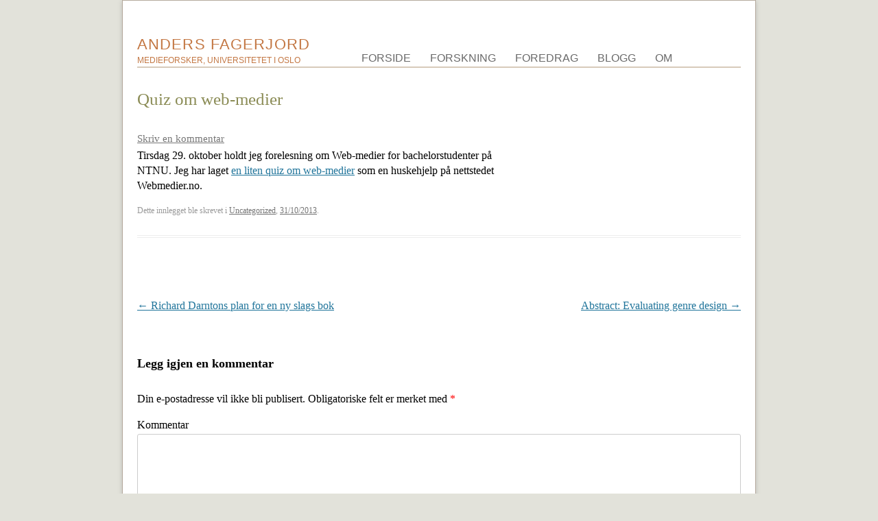

--- FILE ---
content_type: text/html; charset=UTF-8
request_url: http://fagerjord.no/blog/quiz-om-web-medier/
body_size: 4158
content:
<!DOCTYPE html>
<!--[if IE 7]>
<html class="ie ie7" lang="nb-NO">
<![endif]-->
<!--[if IE 8]>
<html class="ie ie8" lang="nb-NO">
<![endif]-->
<!--[if !(IE 7) | !(IE 8)  ]><!-->
<html lang="nb-NO">
<!--<![endif]-->
<head>
<meta charset="UTF-8" />
<meta name="viewport" content="width=device-width" />
<title>Quiz om web-medier | Anders Fagerjord</title>
<link rel="profile" href="http://gmpg.org/xfn/11" />
<link rel="pingback" href="http://fagerjord.no/blog/xmlrpc.php" />
<!--[if lt IE 9]>
<script src="http://fagerjord.no/blog/wp-content/themes/twentytwelve/js/html5.js" type="text/javascript"></script>
<![endif]-->
<link rel='dns-prefetch' href='//fonts.googleapis.com' />
<link rel='dns-prefetch' href='//s.w.org' />
<link rel="alternate" type="application/rss+xml" title="Anders Fagerjord &raquo; strøm" href="http://fagerjord.no/blog/feed/" />
<link rel="alternate" type="application/rss+xml" title="Anders Fagerjord &raquo; kommentarstrøm" href="http://fagerjord.no/blog/comments/feed/" />
<link rel="alternate" type="application/rss+xml" title="Anders Fagerjord &raquo; Quiz om web-medier kommentarstrøm" href="http://fagerjord.no/blog/quiz-om-web-medier/feed/" />
		<script type="text/javascript">
			window._wpemojiSettings = {"baseUrl":"https:\/\/s.w.org\/images\/core\/emoji\/2.3\/72x72\/","ext":".png","svgUrl":"https:\/\/s.w.org\/images\/core\/emoji\/2.3\/svg\/","svgExt":".svg","source":{"concatemoji":"http:\/\/fagerjord.no\/blog\/wp-includes\/js\/wp-emoji-release.min.js?ver=4.8.23"}};
			!function(t,a,e){var r,i,n,o=a.createElement("canvas"),l=o.getContext&&o.getContext("2d");function c(t){var e=a.createElement("script");e.src=t,e.defer=e.type="text/javascript",a.getElementsByTagName("head")[0].appendChild(e)}for(n=Array("flag","emoji4"),e.supports={everything:!0,everythingExceptFlag:!0},i=0;i<n.length;i++)e.supports[n[i]]=function(t){var e,a=String.fromCharCode;if(!l||!l.fillText)return!1;switch(l.clearRect(0,0,o.width,o.height),l.textBaseline="top",l.font="600 32px Arial",t){case"flag":return(l.fillText(a(55356,56826,55356,56819),0,0),e=o.toDataURL(),l.clearRect(0,0,o.width,o.height),l.fillText(a(55356,56826,8203,55356,56819),0,0),e===o.toDataURL())?!1:(l.clearRect(0,0,o.width,o.height),l.fillText(a(55356,57332,56128,56423,56128,56418,56128,56421,56128,56430,56128,56423,56128,56447),0,0),e=o.toDataURL(),l.clearRect(0,0,o.width,o.height),l.fillText(a(55356,57332,8203,56128,56423,8203,56128,56418,8203,56128,56421,8203,56128,56430,8203,56128,56423,8203,56128,56447),0,0),e!==o.toDataURL());case"emoji4":return l.fillText(a(55358,56794,8205,9794,65039),0,0),e=o.toDataURL(),l.clearRect(0,0,o.width,o.height),l.fillText(a(55358,56794,8203,9794,65039),0,0),e!==o.toDataURL()}return!1}(n[i]),e.supports.everything=e.supports.everything&&e.supports[n[i]],"flag"!==n[i]&&(e.supports.everythingExceptFlag=e.supports.everythingExceptFlag&&e.supports[n[i]]);e.supports.everythingExceptFlag=e.supports.everythingExceptFlag&&!e.supports.flag,e.DOMReady=!1,e.readyCallback=function(){e.DOMReady=!0},e.supports.everything||(r=function(){e.readyCallback()},a.addEventListener?(a.addEventListener("DOMContentLoaded",r,!1),t.addEventListener("load",r,!1)):(t.attachEvent("onload",r),a.attachEvent("onreadystatechange",function(){"complete"===a.readyState&&e.readyCallback()})),(r=e.source||{}).concatemoji?c(r.concatemoji):r.wpemoji&&r.twemoji&&(c(r.twemoji),c(r.wpemoji)))}(window,document,window._wpemojiSettings);
		</script>
		<style type="text/css">
img.wp-smiley,
img.emoji {
	display: inline !important;
	border: none !important;
	box-shadow: none !important;
	height: 1em !important;
	width: 1em !important;
	margin: 0 .07em !important;
	vertical-align: -0.1em !important;
	background: none !important;
	padding: 0 !important;
}
</style>
<link rel='stylesheet' id='twentytwelve-fonts-css'  href='http://fonts.googleapis.com/css?family=Open+Sans:400italic,700italic,400,700&#038;subset=latin,latin-ext' type='text/css' media='all' />
<link rel='stylesheet' id='twentytwelve-style-css'  href='http://fagerjord.no/blog/wp-content/themes/twentytwelve-child/style.css?ver=4.8.23' type='text/css' media='all' />
<!--[if lt IE 9]>
<link rel='stylesheet' id='twentytwelve-ie-css'  href='http://fagerjord.no/blog/wp-content/themes/twentytwelve/css/ie.css?ver=20121010' type='text/css' media='all' />
<![endif]-->
<link rel='https://api.w.org/' href='http://fagerjord.no/blog/wp-json/' />
<link rel="EditURI" type="application/rsd+xml" title="RSD" href="http://fagerjord.no/blog/xmlrpc.php?rsd" />
<link rel="wlwmanifest" type="application/wlwmanifest+xml" href="http://fagerjord.no/blog/wp-includes/wlwmanifest.xml" /> 
<link rel='prev' title='Richard Darntons plan for en ny slags bok' href='http://fagerjord.no/blog/richard-darntons-plan-for-en-ny-slags-bok/' />
<link rel='next' title='Abstract: Evaluating genre design' href='http://fagerjord.no/blog/evaluating-genre-design/' />
<meta name="generator" content="WordPress 4.8.23" />
<link rel="canonical" href="http://fagerjord.no/blog/quiz-om-web-medier/" />
<link rel='shortlink' href='http://fagerjord.no/blog/?p=243' />
<link rel="alternate" type="application/json+oembed" href="http://fagerjord.no/blog/wp-json/oembed/1.0/embed?url=http%3A%2F%2Ffagerjord.no%2Fblog%2Fquiz-om-web-medier%2F" />
<link rel="alternate" type="text/xml+oembed" href="http://fagerjord.no/blog/wp-json/oembed/1.0/embed?url=http%3A%2F%2Ffagerjord.no%2Fblog%2Fquiz-om-web-medier%2F&#038;format=xml" />
	<style type="text/css" id="twentytwelve-header-css">
			.site-header h1 a,
		.site-header h2 {
			color: #c37743;
		}
		</style>
	<style type="text/css" id="custom-background-css">
body.custom-background { background-color: #e2e2da; }
</style>
</head>

<body class="post-template-default single single-post postid-243 single-format-standard custom-background custom-font-enabled single-author">
<div id="page" class="hfeed site">
	<header id="masthead" class="site-header" role="banner">
		<hgroup>
			<h1 class="site-title"><a href="http://fagerjord.no/blog/" title="Anders Fagerjord" rel="home">Anders Fagerjord</a></h1>
			<h2 class="site-description">Medieforsker, Universitetet i Oslo</h2>
		</hgroup>

		<nav id="site-navigation" class="main-navigation" role="navigation">
			<h3 class="menu-toggle">Meny</h3>
			<a class="assistive-text" href="#content" title="Gå til innhold">Gå til innhold</a>
			<div class="menu-menu-1-container"><ul id="menu-menu-1" class="nav-menu"><li id="menu-item-194" class="menu-item menu-item-type-custom menu-item-object-custom menu-item-194"><a href="/">Forside</a></li>
<li id="menu-item-189" class="menu-item menu-item-type-post_type menu-item-object-page menu-item-189"><a href="http://fagerjord.no/blog/forskning/">Forskning</a></li>
<li id="menu-item-193" class="menu-item menu-item-type-custom menu-item-object-custom menu-item-193"><a href="/talks.html">Foredrag</a></li>
<li id="menu-item-186" class="menu-item menu-item-type-custom menu-item-object-custom menu-item-home menu-item-186"><a href="http://fagerjord.no/blog/">Blogg</a></li>
<li id="menu-item-191" class="menu-item menu-item-type-post_type menu-item-object-page menu-item-191"><a href="http://fagerjord.no/blog/om-anders-fagerjord/">Om</a></li>
</ul></div>		</nav><!-- #site-navigation -->

			</header><!-- #masthead -->

	<div id="main" class="wrapper">
	<div id="primary" class="site-content">
		<div id="content" role="main">

			
				
	<article id="post-243" class="post-243 post type-post status-publish format-standard hentry category-uncategorized">
				<header class="entry-header">
									<h1 class="entry-title">Quiz om web-medier</h1>
										<div class="comments-link">
					<a href="http://fagerjord.no/blog/quiz-om-web-medier/#respond"><span class="leave-reply">Skriv en kommentar</span></a>				</div><!-- .comments-link -->
					</header><!-- .entry-header -->

				<div class="entry-content">
			<p>Tirsdag 29. oktober holdt jeg forelesning om Web-medier for bachelorstudenter på NTNU. Jeg har laget <a href="http://webmedier.no/quiz">en liten quiz om web-medier</a> som en huskehjelp på nettstedet Webmedier.no.</p>
					</div><!-- .entry-content -->
		
		<footer class="entry-meta">
			Dette innlegget ble skrevet i <a href="http://fagerjord.no/blog/category/uncategorized/" rel="category tag">Uncategorized</a>, <a href="http://fagerjord.no/blog/quiz-om-web-medier/" title="12:12" rel="bookmark"><time class="entry-date" datetime="2013-10-31T12:12:12+00:00">31/10/2013</time></a><span class="by-author"> av <span class="author vcard"><a class="url fn n" href="http://fagerjord.no/blog/author/undars/" title="Vis alle innlegg av Anders Fagerjord" rel="author">Anders Fagerjord</a></span></span>.								</footer><!-- .entry-meta -->
	</article><!-- #post -->

				<nav class="nav-single">
					<h3 class="assistive-text">Innleggsnavigasjon</h3>
					<span class="nav-previous"><a href="http://fagerjord.no/blog/richard-darntons-plan-for-en-ny-slags-bok/" rel="prev"><span class="meta-nav">&larr;</span> Richard Darntons plan for en ny slags bok</a></span>
					<span class="nav-next"><a href="http://fagerjord.no/blog/evaluating-genre-design/" rel="next">Abstract: Evaluating genre design <span class="meta-nav">&rarr;</span></a></span>
				</nav><!-- .nav-single -->

				
<div id="comments" class="comments-area">

	
	
		<div id="respond" class="comment-respond">
		<h3 id="reply-title" class="comment-reply-title">Legg igjen en kommentar <small><a rel="nofollow" id="cancel-comment-reply-link" href="/blog/quiz-om-web-medier/#respond" style="display:none;">Avbryt svar</a></small></h3>			<form action="http://fagerjord.no/blog/wp-comments-post.php" method="post" id="commentform" class="comment-form">
				<p class="comment-notes"><span id="email-notes">Din e-postadresse vil ikke bli publisert.</span> Obligatoriske felt er merket med <span class="required">*</span></p><p class="comment-form-comment"><label for="comment">Kommentar</label> <textarea id="comment" name="comment" cols="45" rows="8" maxlength="65525" aria-required="true" required="required"></textarea></p><p class="comment-form-author"><label for="author">Navn <span class="required">*</span></label> <input id="author" name="author" type="text" value="" size="30" maxlength="245" aria-required='true' required='required' /></p>
<p class="comment-form-email"><label for="email">E-post <span class="required">*</span></label> <input id="email" name="email" type="text" value="" size="30" maxlength="100" aria-describedby="email-notes" aria-required='true' required='required' /></p>
<p class="comment-form-url"><label for="url">Nettsted</label> <input id="url" name="url" type="text" value="" size="30" maxlength="200" /></p>
<p class="form-submit"><input name="submit" type="submit" id="submit" class="submit" value="Publiser kommentar" /> <input type='hidden' name='comment_post_ID' value='243' id='comment_post_ID' />
<input type='hidden' name='comment_parent' id='comment_parent' value='0' />
</p><p style="display: none;"><input type="hidden" id="akismet_comment_nonce" name="akismet_comment_nonce" value="917ec19aa2" /></p><p style="display: none;"><input type="hidden" id="ak_js" name="ak_js" value="32"/></p>			</form>
			</div><!-- #respond -->
	
</div><!-- #comments .comments-area -->
			
		</div><!-- #content -->
	</div><!-- #primary -->


			<div id="secondary" class="widget-area" role="complementary">
			<aside id="meta-4" class="widget widget_meta"><h3 class="widget-title">Tools</h3>			<ul>
						<li><a href="http://fagerjord.no/blog/wp-login.php">Logg inn</a></li>
			<li><a href="http://fagerjord.no/blog/feed/">Innlegg <abbr title="Really Simple Syndication">RSS</abbr></a></li>
			<li><a href="http://fagerjord.no/blog/comments/feed/">Kommentarer <abbr lang="en" xml:lang="en" title="Really Simple Syndication">RSS</abbr></a></li>
			<li><a href="https://wordpress.org/" title="Drives med WordPress, toppmoderne personlig publiseringsverktøy.">WordPress.org</a></li>			</ul>
			</aside>		</div><!-- #secondary -->
		</div><!-- #main .wrapper -->
	<footer id="colophon" role="contentinfo">
		<div class="site-info">
						<a href="http://wordpress.org/" title="Semantisk, personlig publiseringsplattform">Stolt drevet av WordPress</a>
		</div><!-- .site-info -->
	</footer><!-- #colophon -->
</div><!-- #page -->

<script type='text/javascript' src='http://fagerjord.no/blog/wp-content/plugins/akismet/_inc/form.js?ver=3.0.2'></script>
<script type='text/javascript' src='http://fagerjord.no/blog/wp-content/themes/twentytwelve/js/navigation.js?ver=1.0'></script>
<script type='text/javascript' src='http://fagerjord.no/blog/wp-includes/js/wp-embed.min.js?ver=4.8.23'></script>
</body>
</html>